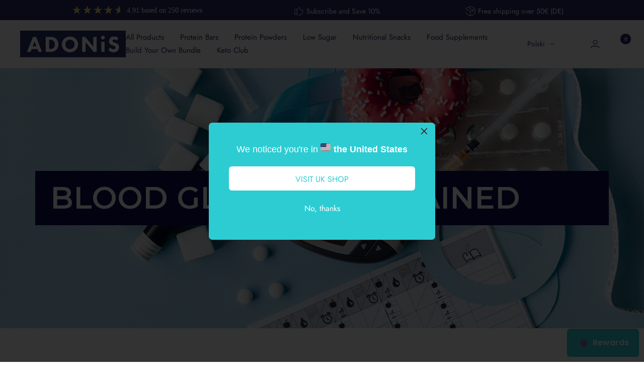

--- FILE ---
content_type: text/javascript
request_url: https://adonis-foods.de/cdn/shop/t/17/assets/custom.js?v=66922524956058258791760526029
body_size: 1347
content:
(function(){var __webpack_modules__={"./src/js/modules/ed-video-component.js":function(){function _typeof(obj){"@babel/helpers - typeof";return _typeof=typeof Symbol=="function"&&typeof Symbol.iterator=="symbol"?function(obj2){return typeof obj2}:function(obj2){return obj2&&typeof Symbol=="function"&&obj2.constructor===Symbol&&obj2!==Symbol.prototype?"symbol":typeof obj2},_typeof(obj)}function _classCallCheck(instance,Constructor){if(!(instance instanceof Constructor))throw new TypeError("Cannot call a class as a function")}function _defineProperties(target,props){for(var i=0;i<props.length;i++){var descriptor=props[i];descriptor.enumerable=descriptor.enumerable||!1,descriptor.configurable=!0,"value"in descriptor&&(descriptor.writable=!0),Object.defineProperty(target,descriptor.key,descriptor)}}function _createClass(Constructor,protoProps,staticProps){return protoProps&&_defineProperties(Constructor.prototype,protoProps),staticProps&&_defineProperties(Constructor,staticProps),Object.defineProperty(Constructor,"prototype",{writable:!1}),Constructor}function _inherits(subClass,superClass){if(typeof superClass!="function"&&superClass!==null)throw new TypeError("Super expression must either be null or a function");subClass.prototype=Object.create(superClass&&superClass.prototype,{constructor:{value:subClass,writable:!0,configurable:!0}}),Object.defineProperty(subClass,"prototype",{writable:!1}),superClass&&_setPrototypeOf(subClass,superClass)}function _createSuper(Derived){var hasNativeReflectConstruct=_isNativeReflectConstruct();return function(){var Super=_getPrototypeOf(Derived),result;if(hasNativeReflectConstruct){var NewTarget=_getPrototypeOf(this).constructor;result=Reflect.construct(Super,arguments,NewTarget)}else result=Super.apply(this,arguments);return _possibleConstructorReturn(this,result)}}function _possibleConstructorReturn(self,call){if(call&&(_typeof(call)==="object"||typeof call=="function"))return call;if(call!==void 0)throw new TypeError("Derived constructors may only return object or undefined");return _assertThisInitialized(self)}function _assertThisInitialized(self){if(self===void 0)throw new ReferenceError("this hasn't been initialised - super() hasn't been called");return self}function _wrapNativeSuper(Class){var _cache=typeof Map=="function"?new Map:void 0;return _wrapNativeSuper=function(Class2){if(Class2===null||!_isNativeFunction(Class2))return Class2;if(typeof Class2!="function")throw new TypeError("Super expression must either be null or a function");if(typeof _cache!="undefined"){if(_cache.has(Class2))return _cache.get(Class2);_cache.set(Class2,Wrapper)}function Wrapper(){return _construct(Class2,arguments,_getPrototypeOf(this).constructor)}return Wrapper.prototype=Object.create(Class2.prototype,{constructor:{value:Wrapper,enumerable:!1,writable:!0,configurable:!0}}),_setPrototypeOf(Wrapper,Class2)},_wrapNativeSuper(Class)}function _construct(Parent,args,Class){return _isNativeReflectConstruct()?_construct=Reflect.construct.bind():_construct=function(Parent2,args2,Class2){var a=[null];a.push.apply(a,args2);var Constructor=Function.bind.apply(Parent2,a),instance=new Constructor;return Class2&&_setPrototypeOf(instance,Class2.prototype),instance},_construct.apply(null,arguments)}function _isNativeReflectConstruct(){if(typeof Reflect=="undefined"||!Reflect.construct||Reflect.construct.sham)return!1;if(typeof Proxy=="function")return!0;try{return Boolean.prototype.valueOf.call(Reflect.construct(Boolean,[],function(){})),!0}catch(e){return!1}}function _isNativeFunction(fn){return Function.toString.call(fn).indexOf("[native code]")!==-1}function _setPrototypeOf(o,p){return _setPrototypeOf=Object.setPrototypeOf?Object.setPrototypeOf.bind():function(o2,p2){return o2.__proto__=p2,o2},_setPrototypeOf(o,p)}function _getPrototypeOf(o){return _getPrototypeOf=Object.setPrototypeOf?Object.getPrototypeOf.bind():function(o2){return o2.__proto__||Object.getPrototypeOf(o2)},_getPrototypeOf(o)}var EdVideoThumbnail=function(_HTMLElement){_inherits(EdVideoThumbnail2,_HTMLElement);var _super=_createSuper(EdVideoThumbnail2);function EdVideoThumbnail2(){var _this;return _classCallCheck(this,EdVideoThumbnail2),_this=_super.call(this),_this.popUp=document.querySelector(".video-popup-container"),_this.popUpVideo=_this.popUp.querySelector(".video-container"),_this.openButton=_this.querySelector(".btn-open"),_this.closeButton=_this.popUp.querySelector(".btn-close"),_this.playButton=_this.querySelector(".play-btn"),_this.popUp&&document.querySelector("ed-video-popup").setAttribute("enabled",""),_this._attachListeners(),_this}return _createClass(EdVideoThumbnail2,[{key:"videoSrc",get:function(){return this.getAttribute("video-src")}},{key:"autoPlay",get:function(){return this.getAttribute("autoplay")}},{key:"controls",get:function(){return this.getAttribute("controls")}},{key:"_attachListeners",value:function(){document.addEventListener("keydown",this.closeOnEsc.bind(this)),this.openButton.addEventListener("click",this.openPopup.bind(this)),this.playButton.addEventListener("click",this.openPopup.bind(this)),this.popUp.addEventListener("click",this.closePopup.bind(this)),this.closeButton.addEventListener("click",this.closePopup.bind(this))}},{key:"openPopup",value:function(e){e.stopPropagation(),this.createVideo(),this.popUp.classList.add("open"),document.documentElement.classList.add("ed-video-popup-open")}},{key:"closePopup",value:function(e){e.stopPropagation(),this.popUpVideo.innerHTML="",this.popUp.classList.remove("open"),document.documentElement.classList.remove("ed-video-popup-open")}},{key:"closeOnEsc",value:function(e){e.key==="Escape"&&(this.popUpVideo.innerHTML="",document.documentElement.classList.remove("ed-video-popup-open"),this.popUp.classList.remove("open"))}},{key:"createVideo",value:function(){var video=document.createElement("video");video.src=this.videoSrc,video.autoplay=!0,video.controls=!0,this.autoPlay==="false"&&(video.autoplay=!1),this.controls==="false"&&(video.controls=!1),this.popUpVideo.appendChild(video)}}]),EdVideoThumbnail2}(_wrapNativeSuper(HTMLElement));customElements.define("ed-video-thumbnail",EdVideoThumbnail);var EdVideoPopup=function(_HTMLElement2){_inherits(EdVideoPopup2,_HTMLElement2);var _super2=_createSuper(EdVideoPopup2);function EdVideoPopup2(){return _classCallCheck(this,EdVideoPopup2),_super2.call(this)}return _createClass(EdVideoPopup2)}(_wrapNativeSuper(HTMLElement));customElements.define("ed-video-popup",EdVideoPopup)}},__webpack_module_cache__={};function __webpack_require__(moduleId){var cachedModule=__webpack_module_cache__[moduleId];if(cachedModule!==void 0)return cachedModule.exports;var module=__webpack_module_cache__[moduleId]={exports:{}};return __webpack_modules__[moduleId](module,module.exports,__webpack_require__),module.exports}(function(){__webpack_require__.n=function(module){var getter=module&&module.__esModule?function(){return module.default}:function(){return module};return __webpack_require__.d(getter,{a:getter}),getter}})(),function(){__webpack_require__.d=function(exports,definition){for(var key in definition)__webpack_require__.o(definition,key)&&!__webpack_require__.o(exports,key)&&Object.defineProperty(exports,key,{enumerable:!0,get:definition[key]})}}(),function(){__webpack_require__.o=function(obj,prop){return Object.prototype.hasOwnProperty.call(obj,prop)}}(),function(){__webpack_require__.r=function(exports){typeof Symbol!="undefined"&&Symbol.toStringTag&&Object.defineProperty(exports,Symbol.toStringTag,{value:"Module"}),Object.defineProperty(exports,"__esModule",{value:!0})}}();var __webpack_exports__={};(function(){"use strict";var __webpack_exports__2={};/*!**************************!*\
  !*** ./src/js/custom.js ***!
  \**************************/__webpack_require__.r(__webpack_exports__2);var _modules_ed_video_component__WEBPACK_IMPORTED_MODULE_0__=__webpack_require__("./src/js/modules/ed-video-component.js"),_modules_ed_video_component__WEBPACK_IMPORTED_MODULE_0___default=__webpack_require__.n(_modules_ed_video_component__WEBPACK_IMPORTED_MODULE_0__)})(),function(){"use strict";/*!******************************!*\
  !*** ./src/scss/custom.scss ***!
  \******************************/__webpack_require__.r(__webpack_exports__)}()})();
//# sourceMappingURL=/cdn/shop/t/17/assets/custom.js.map?v=66922524956058258791760526029
